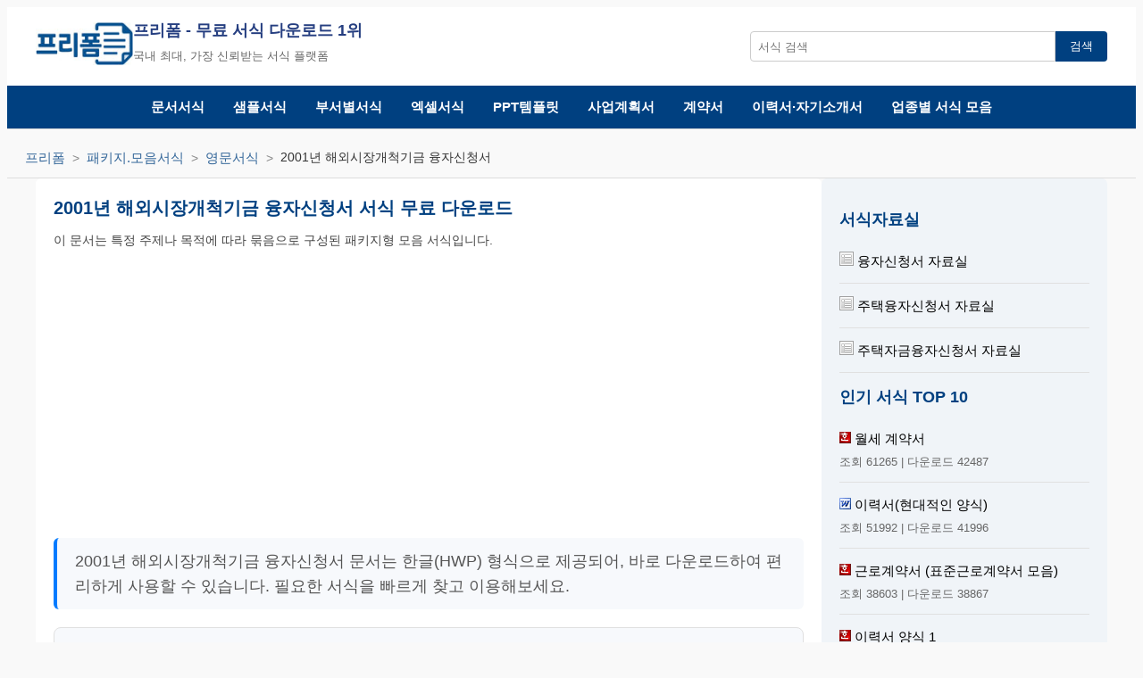

--- FILE ---
content_type: text/html
request_url: http://www.freeforms.co.kr/view/6D-form210-010817.html
body_size: 29181
content:

<!DOCTYPE html>
<html lang="ko">
<head>
  <meta charset="UTF-8">
  <meta name="viewport" content="width=device-width, initial-scale=1.0">
  <meta name="robots" content="index, follow">
  <meta name="description" content="2001년 해외시장개척기금 융자신청서 양식은 패키지.모음서식 및 영문서식 관련 서식이며 한글(HWP) 형식으로 무료 제공합니다.">
  <meta name="keywords" content="2001년 해외시장개척기금 융자신청서, 패키지.모음서식, 영문서식, 서식 다운로드, 문서 서식, 무료 다운로드, 문서번호 6D-FO-64992,  프리폼">
  <meta name="author" content="프리폼">  
  <meta property="og:type" content="website">
  <meta property="og:title" content="2001년 해외시장개척기금 융자신청서 서식 및 양식 무료 다운로드 | 패키지.모음서식">
  <meta property="og:description" content="2001년 해외시장개척기금 융자신청서 양식은 패키지.모음서식 및 영문서식 관련 서식이며 한글(HWP) 형식으로 무료 제공합니다.">
  <meta property="og:image" content="http://www.freeforms.co.kr/images_og/og_form210_01130.jpg">
  <meta property="og:url" content="http://www.freeforms.co.kr/view/6d-form210-010817.html">
  <meta property="og:site_name" content="freeforms">
  <meta property="og:locale" content="ko_KR">
  <link rel="icon" href="/favicon.ico" type="image/x-icon">
  <link rel="icon" type="image/png" sizes="32x32" href="/images/favicon-32x32.png">
  <link rel="icon" type="image/png" sizes="16x16" href="/images/favicon-16x16.png">
  <link rel="apple-touch-icon" sizes="180x180" href="/images/apple-touch-icon.png">
  <meta name="msapplication-TileImage" content="/images/mstile-150x150.png">
  <link rel="canonical" href="http://www.freeforms.co.kr/view/6d-form210-010817.html">
  <link rel="stylesheet" href="/css/style.css?v=08">
  <title>2001년 해외시장개척기금 융자신청서 서식 및 양식 무료 다운로드 | 패키지.모음서식</title>  
<script async src="https://pagead2.googlesyndication.com/pagead/js/adsbygoogle.js?client=ca-pub-7808904061980879"
	 crossorigin="anonymous"></script>
  
	<script src="/js/main.js"></script>
	<script src="/js/form_detail.js"></script>
	<script src="https://ajax.googleapis.com/ajax/libs/jquery/1.10.2/jquery.min.js"></script>
	<script src="/js/jquery.vticker.min.js"></script>  
	
<script type="application/ld+json">
{
  "@context": "https://schema.org",
  "@type": "CreativeWork",
  "name": "2001년 해외시장개척기금 융자신청서",
  "description": "2001년 해외시장개척기금 융자신청서 양식은 패키지.모음서식 및 영문서식 관련 서식이며 한글(HWP) 형식으로 무료 제공합니다.",
  "url": "http://www.freeforms.co.kr/view/6d-form210-010817.html",
  "image": "http://www.freeforms.co.kr/form_images/img_hwp/7/3/네이버 MYBOX_files/3472490736164085048_thumbnail.png",
  "author": {
    "@type": "Organization",
    "name": "프리폼"
  },
  "publisher": {
    "@type": "Organization",
    "name": "프리폼",
    "logo": {
      "@type": "ImageObject",
      "url": "http://www.freeforms.co.kr/images/logo.jpg"
    }
  },
  "datePublished": "2026-01-18"
}
</script>

<script type="application/ld+json">
{
  "@context": "https://schema.org",
  "@type": "BreadcrumbList",
  "itemListElement": [
    {
      "@type": "ListItem",
      "position": 1,
      "name": "프리폼",
      "item": "http://www.freeforms.co.kr/"
    },
    {
      "@type": "ListItem",
      "position": 2,
      "name": "패키지.모음서식",
      "item": "http://www.freeforms.co.kr/form210/form_1.html"
    },
    {
      "@type": "ListItem",
      "position": 3,
      "name": "영문서식",
      "item": "http://www.freeforms.co.kr/form210/01130/form_1.html"
    }
  ]
}
</script>
	</head>
<body>
 <header class="top-header">
  <div class="top-bar">
    <div class="logo-title-wrapper">
      <a href="/" class="logo" aria-label="프리폼 홈">
        <img src="/images/logo.jpg" alt="프리폼 로고">
      </a>
      <div class="site-title-area">
        <p class="site-title"><strong>프리폼</strong> - 무료 서식 다운로드 1위</p>
        <p class="site-slogan">국내 최대, 가장 신뢰받는 서식 플랫폼</p>
      </div>
      <div class="menu-toggle" aria-label="메뉴 열기">
        <span></span><span></span><span></span>
      </div>
    </div>
    <form class="search-form" action="/search.asp">
      <input type="text" name="fkeyword" id="fkeyword" placeholder="서식 검색" aria-label="서식 검색창">
      <button type="submit">검색</button>
    </form>
  </div>

  <nav class="main-nav" role="navigation" aria-label="메인 메뉴">
    <ul class="nav-list">
      <li><a href="/forms/a_z_form.html" title="문서서식 전체보기">문서서식</a></li>
      <li><a href="/form320/form_1.html" title="샘플서식">샘플서식</a></li>
      <li><a href="/form230/form_1.html" title="부서별서식">부서별서식</a></li>
      <li><a href="/excel/form_1.html" title="엑셀서식">엑셀서식</a></li>
      <li><a href="/form336/form_1.html" title="PPT템플릿">PPT템플릿</a></li>
      <li><a href="/form210/0100/form_1.html" title="사업계획서">사업계획서</a></li>
      <li><a href="/contract/form_1.html" title="계약서">계약서</a></li>
      <li><a href="/resume/form_1.html" title="이력서·자기소개서">이력서·자기소개서</a></li>
      <li><a href="/group/form_1.html" title="업종별 서식 모음">업종별 서식 모음</a></li>
    </ul>
  </nav>
</header>
<script type="application/ld+json">
{
  "@context": "https://schema.org",
  "@type": "WebSite",
  "name": "프리폼",
  "url": "http://www.freeforms.co.kr",
  "potentialAction": {
    "@type": "SearchAction",
    "target": "http://www.freeforms.co.kr/search.asp?fkeyword={search_term_string}",
    "query-input": "required name=search_term_string"
  }
}
</script> 
 
<!-- Breadcrumb Navigation -->
<nav class="breadcrumb-nav">
  <ul>
	<li><a href="/">프리폼</a></li>
	<li><a href="/form210/form_1.html">패키지.모음서식</a></li>
	
	  <li><a href="/form210/01130/form_1.html">영문서식</a></li>
	
	<li>2001년 해외시장개척기금 융자신청서</li>
  </ul>
</nav>
<main class="content-area">
  <section class="main-content">

			 
    <!-- Document Title -->
    <h1 class="spaced-top">2001년 해외시장개척기금 융자신청서 서식 무료 다운로드</h1>
		

		<p class="form-context">이 문서는 특정 주제나 목적에 따라 묶음으로 구성된 패키지형 모음 서식입니다.</p>
		
		<div class="ad-wrapper">
		  <div class="ad-block pc-only">
			<!-- forms_top_1 -->
			<ins class="adsbygoogle"
				 style="display:inline-block;width:336px;height:280px"
				 data-ad-client="ca-pub-7808904061980879"
				 data-ad-slot="4508918152"></ins>
			<script>
				 (adsbygoogle = window.adsbygoogle || []).push({});
			</script>
		  </div>
		  <div class="ad-block">
			<!-- forms_top_2 -->
			<ins class="adsbygoogle"
				 style="display:inline-block;width:336px;height:280px"
				 data-ad-client="ca-pub-7808904061980879"
				 data-ad-slot="2223318558"></ins>
			<script>
				 (adsbygoogle = window.adsbygoogle || []).push({});
			</script>
		  </div>
		</div>		
		<script>
		  (adsbygoogle = window.adsbygoogle || []).push({});
		  (adsbygoogle = window.adsbygoogle || []).push({});
		</script>		
			
    <p class="category-intro">2001년 해외시장개척기금 융자신청서 문서는 한글(HWP) 형식으로 제공되어, 바로 다운로드하여 편리하게 사용할 수 있습니다. 필요한 서식을 빠르게 찾고 이용해보세요.</p>	
	
    <!-- Document Summary -->
	<section class="view-summary">
	  <div class="document-summary">
		〔별지 ○〕 중소기업 특별경영안정자금 지원신청서 기업현황 업 체 명 대표자 소재지 본사 주소 : 전화:( ) 팩스:( ) 공장 주소 : 전화:( ) 팩스:( ) 사업자등록번호 설립년월일 년 월 일 주생산품목 산업분류번호 종업원수 명 자 본 금 백만원 자산총액 백만원 차 입 금 백만원 매 출 액 백만원 수 출 액 백만원 지원신청 신청금액 백만원 자금용도 신청사유 대출취급기관 은행 지점 신용보증기관 기금 지점 중소기업 특별경영안정자금을 지원받고자 신청하며, 동 신청서상에 기재된 내용에 대하여는 귀 청 지원사업 및 신용정보 제공에 활용하여도 이의가 없음을 확인합니다. 년 월 일 신청인(대표)  ○; ○; 중소기업청장 귀하 첨부서류 ○. 공장등록증 또는 사업자등록증 사본 ○부. ○. 최근 ○개년간 결산재무제표 ○부 ○. 특별경영안정자금 지원범위에 해당함을 증명하는 서류 사본 ○부 ○. 기타 중소기업청장이 정하는 서류 〔별지 ○〕 경영위기 확인증명서 □ 업체명 □ 대표자 □ 소재지 위 업체는
		  <span id="more-text" style="display:none;"> 우리 지점과 거래에 있어서 □주의거래처 ○;□황색거래처, □또는 이와 동등하게 관리되는 자, □차 부도, 또는 □기타사유(사유기재)로 일시적인 경영위기를 겪고 있는 기업임을 확인합니다. ○ 년 월 일 은 행 신용(기술신용)보증기금 지점 지점장 인 농 ○;수 ○;축협 중앙회</span>
		  <button id="toggle-more" class="more-button">... 더보기</button>
		
	  </div>
	</section>
	
    <!-- Document Image + Info -->
    <section class="form-info">
	
		<div class="form-image">
		  
			<img src="/form_images/img_hwp/7/3/네이버 MYBOX_files/3472490736164085048_thumbnail.png" alt="2001년 해외시장개척기금 융자신청서" title="2001년 해외시장개척기금 융자신청서">
		  
		</div>


		  <ul class="doc-list">
			<li><strong>서식명:</strong> 2001년 해외시장개척기금 융자신청서</li>
			<li><strong>카테고리:</strong> 
			  <a href="/form210/form_1.html">패키지.모음서식</a>
			  
				> <a href="/form210/01130/form_1.html">영문서식</a>
			  
			</li>
			<li><strong>서식포맷:</strong>
			  <img src="/images/icons_hwp.png" alt="HWP"> 
			</li>
			<li><strong>조회수:</strong> 224</li>
			<li><strong>다운로드:</strong> 314</li>
			<li><strong>문서번호:</strong> 6D-FO-64992</li>
		  </ul>

		  <!-- Tags -->
		  
			  <div class="doc-tags">
				
					<a href="/form_tag.asp?fkeyword=해외" class="subcategory-link">#해외</a>
				  
					<a href="/form_tag.asp?fkeyword=시장" class="subcategory-link">#시장</a>
				  
					<a href="/form_tag.asp?fkeyword=개척" class="subcategory-link">#개척</a>
				  
					<a href="/form_tag.asp?fkeyword=기금" class="subcategory-link">#기금</a>
				  
					<a href="/form_tag.asp?fkeyword=융자" class="subcategory-link">#융자</a>
				  
					<a href="/form_tag.asp?fkeyword=신청" class="subcategory-link">#신청</a>
				  
					<a href="/form_tag.asp?fkeyword=신청서" class="subcategory-link">#신청서</a>
				  
			  </div>
		  

    </section>

	<!-- Preview Section -->
	<section class="preview-section">
	  <h2>미리보기</h2>
	  <p><strong>다운로드할 수 있는 서식은  <img src='/images/icons_hwp.png'>  아래한글(HWP) 파일</strong></p>
	  
		<div class="preview-frame">
		  <div class="preview-content">
			<span id="fdetail"></span>
			<script>fdetail('6d-form210-010817');</script>
		  </div>
		</div>
	  
	</section>
	
	<div class="ad-box ad-rectangle ad-above-download">
		<!-- freeforms_download -->
		<ins class="adsbygoogle"
			 style="display:inline-block;width:336px;height:280px"
			 data-ad-client="ca-pub-7808904061980879"
			 data-ad-slot="3601879212"></ins>
		<script>
			 (adsbygoogle = window.adsbygoogle || []).push({});
		</script>
	</div>	

    <!-- Download Buttons -->
    <section class="download-buttons">
      
      <a href="/file_download.asp?index=1B41108177C-4&file=hwp" class="download-button">HWP 다운로드</a>
      
    </section>


    <!-- Related Forms -->
		
    <section class="related-forms">
      <h2>연관 서식</h2>
	   	<ul class="doc-list">
	
		<li class="doc-item">
		  <div class="doc-header">
			<div class="doc-icons">
			  <img src="/images/icons_hwp.png" alt="2001년 해외시장개척기금 융자신청서 한글 문서">
			</div>
			<h3 class="doc-title">
			<a  href="/view/6d-form210-010817.html" title="2001년 해외시장개척기금 융자신청서">2001년 해외시장개척기금 융자신청서</a>
            </h3>
		  </div>

		  <p class="doc-categories">
			<a href="/form210/form_1.html" class="category-link">패키지.모음서식</a> &gt; <a href="/form210/01130/form_1.html" class="category-link">영문서식</a>
		  </p>

		  <p class="doc-snippet">
			〔별지 ○〕 중소기업 특별경영안정자금 지원신청서 기업현황 업 체 명 대표자 소재지 본사 주소 : 전화:(...
		  </p>
          
		  <p class="doc-stats">조회수: 224 | 다운로드: 314</p>
		</li>
		
		<li class="doc-item">
		  <div class="doc-header">
			<div class="doc-icons">
			  <img src="/images/icons_hwp.png" alt="해외 시장 개척 기금 융자 신청서 한글 문서"><img src="/images/icons_doc.png" alt="해외 시장 개척 기금 융자 신청서 워드 문서"><img src="/images/icons_xls.png" alt="해외 시장 개척 기금 융자 신청서 엑셀 문서">
			</div>
			<h3 class="doc-title">
			<a  href="/view/da7f9d50-73ca-18243.html" title="해외 시장 개척 기금 융자 신청서">해외 시장 개척 기금 융자 신청서</a>
            </h3>
		  </div>

		  <p class="doc-categories">
			<a href="/form200/form_1.html" class="category-link">회사서식</a> &gt; <a href="/form200/1110/form_1.html" class="category-link">은행/금융</a>
		  </p>

		  <p class="doc-snippet">
			해외시장개척기금융자신청서 〔별지 ○〕 중소기업 특별경영안정자금 지원신청서 기업현황 업 체 명 대표자 소재지...
		  </p>
          
		  <p class="doc-stats">조회수: 31 | 다운로드: 334</p>
		</li>
		
		<li class="doc-item">
		  <div class="doc-header">
			<div class="doc-icons">
			  <img src="/images/icons_hwp.png" alt="사업계획서 (해외시장개척융자신청용작성요령) 한글 문서">
			</div>
			<h3 class="doc-title">
			<a  href="/view/5e9f7c67-4243-10862.html" title="사업계획서 (해외시장개척융자신청용작성요령)">사업계획서 (해외시장개척융자신청용작성요령)</a>
            </h3>
		  </div>

		  <p class="doc-categories">
			<a href="/form210/form_1.html" class="category-link">패키지.모음서식</a> &gt; <a href="/form210/0100/form_1.html" class="category-link">사업계획서</a> &gt; <a href="/form210/0100/1050/form_1.html" class="category-link">사업계획서양식</a>
		  </p>

		  <p class="doc-snippet">
			사업계획서 (해외시장개척융자신청용작성요령) 사업계획서(해외시장개척 융자신청용) ○.사업명 ○.사업목표...
		  </p>
          
		  <p class="doc-stats">조회수: 120 | 다운로드: 260</p>
		</li>
		
	</ul>
	  
    </section>

			
	<!-- Related faq -->	
	

		
    <!-- Related Keywords -->
	
    <section class="related-keywords">
      

<section class="related-keywords default">
  <h2>연관 검색어</h2>
  <div class="related-keywords-list">
    
      <a href="/search/38-5117350/form_1.html" class="related-keyword" title="해외 시장 개척 기금 융자 신청서">해외 시장 개척 기금 융자 신청서</a>
    
      <a href="/search/966-B87343/form_1.html" class="related-keyword" title="산업기반기금 융자 신청서">산업기반기금 융자 신청서</a>
    
  </div>
</section>


    </section>


  </section>

  <aside class="sidebar">
  		   
				  <h2>서식자료실</h2>
				  <div class="form-data-item">
				   <a href="/free-forms/loan_application_form.html" class=r><img src="/images/view_detail.png"> 융자신청서 자료실</a>
				   </div><div class="form-data-item">
				   <a href="/free-forms/home_loan_application.html" class=r><img src="/images/view_detail.png"> 주택융자신청서 자료실</a>
				   </div><div class="form-data-item">
				   <a href="/free-forms/housing_loan_application_form.html" class=r><img src="/images/view_detail.png"> 주택자금융자신청서 자료실</a>
				   </div>
				   <p>			
            <h2>인기 서식 TOP 10</h2>
      
        <div class="download-item">
          <img src="/images/icons_hwp.png" alt="월세 계약서 한글 문서">
          <a href="/view/ee-form210-006579.html" title="월세 계약서">월세 계약서</a>
          <span class="meta">조회 61265 | 다운로드 42487</span>
        </div>
      
        <div class="download-item">
          <img src="/images/icons_doc.png" alt="이력서(현대적인 양식) 워드 문서">
          <a href="/view/84-1fd13853-ad73-4562-a.html" title="이력서(현대적인 양식)">이력서(현대적인 양식)</a>
          <span class="meta">조회 51992 | 다운로드 41996</span>
        </div>
      
        <div class="download-item">
          <img src="/images/icons_hwp.png" alt="근로계약서 (표준근로계약서 모음) 한글 문서">
          <a href="/view/46-form200-006769.html" title="근로계약서 (표준근로계약서 모음)">근로계약서 (표준근로계약서 모음)</a>
          <span class="meta">조회 38603 | 다운로드 38867</span>
        </div>
      
        <div class="download-item">
          <img src="/images/icons_hwp.png" alt="이력서 양식 1 한글 문서">
          <a href="/view/69-form210-006039.html" title="이력서 양식 1">이력서 양식 1</a>
          <span class="meta">조회 52797 | 다운로드 31869</span>
        </div>
      
        <div class="download-item">
          <img src="/images/icons_hwp.png" alt="전세 월세 부동산 임대차 계약서 한글 문서">
          <a href="/view/ed-form210-010101.html" title="전세 월세 부동산 임대차 계약서">전세 월세 부동산 임대차 계약서</a>
          <span class="meta">조회 42818 | 다운로드 30054</span>
        </div>
      
        <div class="download-item">
          <img src="/images/icons_hwp.png" alt="제10호, 혼인신고서 한글 문서"><img src="/images/icons_doc.png" alt="제10호, 혼인신고서 워드 문서">
          <a href="/view/46-form100-002315.html" title="제10호, 혼인신고서">제10호, 혼인신고서</a>
          <span class="meta">조회 14705 | 다운로드 26055</span>
        </div>
      
        <div class="download-item">
          <img src="/images/icons_hwp.png" alt="프리랜서 용역계약서 한글 문서"><img src="/images/icons_doc.png" alt="프리랜서 용역계약서 워드 문서">
          <a href="/view/d5-form210-006503.html" title="프리랜서 용역계약서">프리랜서 용역계약서</a>
          <span class="meta">조회 30928 | 다운로드 22975</span>
        </div>
      
        <div class="download-item">
          <img src="/images/icons_hwp.png" alt="자동차 매매 계약서 한글 문서">
          <a href="/view/98-form210-006556.html" title="자동차 매매 계약서">자동차 매매 계약서</a>
          <span class="meta">조회 20016 | 다운로드 19691</span>
        </div>
      
        <div class="download-item">
          <img src="/images/icons_hwp.png" alt="이혼 신고서 한글 문서">
          <a href="/view/e5-form210-010936.html" title="이혼 신고서">이혼 신고서</a>
          <span class="meta">조회 18425 | 다운로드 18165</span>
        </div>
      
        <div class="download-item">
          <img src="/images/icons_hwp.png" alt="협의이혼의사 확인신청서 한글 문서">
          <a href="/view/88-form210-010839.html" title="협의이혼의사 확인신청서">협의이혼의사 확인신청서</a>
          <span class="meta">조회 23208 | 다운로드 17669</span>
        </div>
            <h2>인기 서식 TOP 10</h2>
      
        <div class="download-item">
          <img src="/images/icons_hwp.png" alt="월세 계약서 한글 문서">
          <a href="/view/ee-form210-006579.html" title="월세 계약서">월세 계약서</a>
          <span class="meta">조회 61265 | 다운로드 42487</span>
        </div>
      
        <div class="download-item">
          <img src="/images/icons_doc.png" alt="이력서(현대적인 양식) 워드 문서">
          <a href="/view/84-1fd13853-ad73-4562-a.html" title="이력서(현대적인 양식)">이력서(현대적인 양식)</a>
          <span class="meta">조회 51992 | 다운로드 41996</span>
        </div>
      
        <div class="download-item">
          <img src="/images/icons_hwp.png" alt="근로계약서 (표준근로계약서 모음) 한글 문서">
          <a href="/view/46-form200-006769.html" title="근로계약서 (표준근로계약서 모음)">근로계약서 (표준근로계약서 모음)</a>
          <span class="meta">조회 38603 | 다운로드 38867</span>
        </div>
      
        <div class="download-item">
          <img src="/images/icons_hwp.png" alt="이력서 양식 1 한글 문서">
          <a href="/view/69-form210-006039.html" title="이력서 양식 1">이력서 양식 1</a>
          <span class="meta">조회 52797 | 다운로드 31869</span>
        </div>
      
        <div class="download-item">
          <img src="/images/icons_hwp.png" alt="전세 월세 부동산 임대차 계약서 한글 문서">
          <a href="/view/ed-form210-010101.html" title="전세 월세 부동산 임대차 계약서">전세 월세 부동산 임대차 계약서</a>
          <span class="meta">조회 42818 | 다운로드 30054</span>
        </div>
      
        <div class="download-item">
          <img src="/images/icons_hwp.png" alt="제10호, 혼인신고서 한글 문서"><img src="/images/icons_doc.png" alt="제10호, 혼인신고서 워드 문서">
          <a href="/view/46-form100-002315.html" title="제10호, 혼인신고서">제10호, 혼인신고서</a>
          <span class="meta">조회 14705 | 다운로드 26055</span>
        </div>
      
        <div class="download-item">
          <img src="/images/icons_hwp.png" alt="프리랜서 용역계약서 한글 문서"><img src="/images/icons_doc.png" alt="프리랜서 용역계약서 워드 문서">
          <a href="/view/d5-form210-006503.html" title="프리랜서 용역계약서">프리랜서 용역계약서</a>
          <span class="meta">조회 30928 | 다운로드 22975</span>
        </div>
      
        <div class="download-item">
          <img src="/images/icons_hwp.png" alt="자동차 매매 계약서 한글 문서">
          <a href="/view/98-form210-006556.html" title="자동차 매매 계약서">자동차 매매 계약서</a>
          <span class="meta">조회 20016 | 다운로드 19691</span>
        </div>
      
        <div class="download-item">
          <img src="/images/icons_hwp.png" alt="이혼 신고서 한글 문서">
          <a href="/view/e5-form210-010936.html" title="이혼 신고서">이혼 신고서</a>
          <span class="meta">조회 18425 | 다운로드 18165</span>
        </div>
      
        <div class="download-item">
          <img src="/images/icons_hwp.png" alt="협의이혼의사 확인신청서 한글 문서">
          <a href="/view/88-form210-010839.html" title="협의이혼의사 확인신청서">협의이혼의사 확인신청서</a>
          <span class="meta">조회 23208 | 다운로드 17669</span>
        </div>
      <section class="recent-downloads">
  <h2>최근 다운로드 서식</h2>
  <div class="recent-downloads-list">
  
    <div class="recent-download-item">
      <img src="/images/icons_xls.png" alt="엑셀 파일" class="file-icon">
      <a href="/view/c4587797-eb41-19675.html" title="수입 원가 분석표 다운로드">수입 원가 분석표</a>
    </div>
  
    <div class="recent-download-item">
      <img src="/images/icon_x.png" alt="기타 파일" class="file-icon">
      <a href="/view/51-938006f9-9910-43f7-9.html" title="중소 기업 지출 내역서 다운로드">중소 기업 지출 내역서</a>
    </div>
  
    <div class="recent-download-item">
      <img src="/images/icons_xls.png" alt="엑셀 파일" class="file-icon">
      <a href="/view/d2-e4c35511-a866-420b-b.html" title="수입 원가 분석표 다운로드">수입 원가 분석표</a>
    </div>
  
    <div class="recent-download-item">
      <img src="/images/icons_hwp.png" alt="아래한글 파일" class="file-icon">
      <a href="/view/da396ee2-501e-5833.html" title="납품 확인서 다운로드">납품 확인서</a>
    </div>
  
    <div class="recent-download-item">
      <img src="/images/icons_hwp.png" alt="아래한글 파일" class="file-icon">
      <a href="/view/10-form100-002235.html" title="금융정보등 제공 동의서 다운로드">금융정보등 제공 동의서</a>
    </div>
  
    <div class="recent-download-item">
      <img src="/images/icons_hwp.png" alt="아래한글 파일" class="file-icon">
      <a href="/view/f8888620-3451-23073.html" title="공고문 다운로드">공고문</a>
    </div>
  
    <div class="recent-download-item">
      <img src="/images/icons_hwp.png" alt="아래한글 파일" class="file-icon">
      <a href="/view/d1-form100-008564.html" title="답변서 다운로드">답변서</a>
    </div>
  
    <div class="recent-download-item">
      <img src="/images/icons_xls.png" alt="엑셀 파일" class="file-icon">
      <a href="/view/76-4acfba39-4e08-4e35-8.html" title="자동차 점검 정비 내역서 다운로드">자동차 점검 정비 내역서</a>
    </div>
  
    <div class="recent-download-item">
      <img src="/images/icons_hwp.png" alt="아래한글 파일" class="file-icon">
      <a href="/view/238a4fde-092f-23687.html" title="정관 (비영리사단법인) 다운로드">정관 (비영리사단법인)</a>
    </div>
  
    <div class="recent-download-item">
      <img src="/images/icons_hwp.png" alt="아래한글 파일" class="file-icon">
      <a href="/view/9f9fbd41-0137-20128.html" title="현금 투자 계약서 다운로드">현금 투자 계약서</a>
    </div>
  
  </div>
</section>

	  
		<div class="ad-box ad-sidebar-vertical">
			<!-- forms_side -->
			<ins class="adsbygoogle"
				 style="display:block"
				 data-ad-client="ca-pub-7808904061980879"
				 data-ad-slot="2917167716"
				 data-ad-format="auto"
				 data-full-width-responsive="true"></ins>
			<script>
				 (adsbygoogle = window.adsbygoogle || []).push({});
			</script>
		</div>

		</aside>
</main>

<footer class="site-footer">
  <div class="footer-container">
    <ul class="footer-links">
      <li><a href="/info/about.asp" title="회사소개">회사소개</a></li>
      <li><a href="/info/contact.asp" title="문의하기">문의</a></li>
      <li><a href="/info/terms.asp" title="이용약관">이용약관</a></li>
      <li><a href="/info/privacy.asp" title="개인정보처리방침">개인정보처리방침</a></li>
      <li><a href="/info/disclaimer.asp" title="전체 키워드">책임의 한계 고지</a></li>
      <li><a href="/info/download_notice.asp" title="다운로드 이용 안내">다운로드 이용 안내</a></li>
    </ul>

	<p class="footer-description">
	  프리폼은 <strong>2015년부터 다양한 문서 서식</strong>을 무료로 제공합니다. 민원, 회사, 계약, 교육, 법률 등 모든 분야의 문서를 <strong>한글(HWP)</strong>과 <strong>워드(DOC)</strong> 형식으로 편리하게 다운로드하세요.
	</p>


    <p class="copyright">
      © 2015 – 2026 프리폼 FreeForms. All rights reserved.
    </p>
  </div>
</footer>
<script src="/js/menu-toggle.js" defer></script>

<!-- 긴글 펼치기 스크립트 -->
<script>
$(document).ready(function() {
  $("#toggle-more").click(function() {
    $("#more-text").slideToggle();
    $(this).hide();
  });
});
</script>

<script>
document.addEventListener("DOMContentLoaded", function() {
  var toggleBtn = document.getElementById("toggle-more");
  var moreText = document.getElementById("more-text");

  if (toggleBtn) {
    toggleBtn.addEventListener("click", function() {
      if (moreText.style.display === "none") {
        moreText.style.display = "inline";
        toggleBtn.style.display = "none"; // 버튼 숨김
      }
    });
  }
});
</script>

</body>
</html>


--- FILE ---
content_type: text/html; Charset=utf-8
request_url: http://www.freeforms.co.kr/ajx_detail.asp?index=6d-form210-010817
body_size: 30869
content:
<!DOCTYPE HTML PUBLIC "-//W3C//DTD HTML 4.0 Transitional//EN">
<HTML>

<HEAD>
<META NAME="Generator" CONTENT="Haansoft HWP 7.0.1.215">
<META HTTP-EQUIV="Content-Type" CONTENT="text/html; charset=euc-kr">
<TITLE></TITLE>
<STYLE>
<!--
P.HStyle0, LI.HStyle0, DIV.HStyle0
	{style-name:"바탕글"; margin-left:0.0pt; margin-right:0.0pt; margin-top:0.0pt; margin-bottom:0.0pt; text-align:justify; text-indent:0.0pt; line-height:160%; font-size:10.0pt; font-family:한양신명조; letter-spacing:0.0pt; font-weight:"normal"; font-style:"normal"; color:#000000;}
P.HStyle1, LI.HStyle1, DIV.HStyle1
	{style-name:"본문"; margin-left:17.5pt; margin-right:17.5pt; margin-top:4.2pt; margin-bottom:4.2pt; text-align:justify; text-indent:0.0pt; line-height:165%; font-size:10.0pt; font-family:한양신명조; letter-spacing:0.5pt; font-weight:"normal"; font-style:"normal"; color:#000000;}
P.HStyle2, LI.HStyle2, DIV.HStyle2
	{style-name:"개요 1"; margin-left:7.4pt; margin-right:0.0pt; margin-top:0.0pt; margin-bottom:0.0pt; text-align:justify; text-indent:-7.4pt; line-height:160%; font-size:10.0pt; font-family:한양신명조; letter-spacing:0.0pt; font-weight:"normal"; font-style:"normal"; color:#000000;}
P.HStyle3, LI.HStyle3, DIV.HStyle3
	{style-name:"개요 2"; margin-left:17.4pt; margin-right:0.0pt; margin-top:0.0pt; margin-bottom:0.0pt; text-align:justify; text-indent:-7.4pt; line-height:160%; font-size:10.0pt; font-family:한양신명조; letter-spacing:0.0pt; font-weight:"normal"; font-style:"normal"; color:#000000;}
P.HStyle4, LI.HStyle4, DIV.HStyle4
	{style-name:"개요 3"; margin-left:27.4pt; margin-right:0.0pt; margin-top:0.0pt; margin-bottom:0.0pt; text-align:justify; text-indent:-7.4pt; line-height:160%; font-size:10.0pt; font-family:한양신명조; letter-spacing:0.0pt; font-weight:"normal"; font-style:"normal"; color:#000000;}
P.HStyle5, LI.HStyle5, DIV.HStyle5
	{style-name:"개요 4"; margin-left:37.4pt; margin-right:0.0pt; margin-top:0.0pt; margin-bottom:0.0pt; text-align:justify; text-indent:-7.4pt; line-height:160%; font-size:10.0pt; font-family:한양신명조; letter-spacing:0.0pt; font-weight:"normal"; font-style:"normal"; color:#000000;}
P.HStyle6, LI.HStyle6, DIV.HStyle6
	{style-name:"개요 5"; margin-left:47.4pt; margin-right:0.0pt; margin-top:0.0pt; margin-bottom:0.0pt; text-align:justify; text-indent:-7.4pt; line-height:160%; font-size:10.0pt; font-family:한양신명조; letter-spacing:0.0pt; font-weight:"normal"; font-style:"normal"; color:#000000;}
P.HStyle7, LI.HStyle7, DIV.HStyle7
	{style-name:"개요 6"; margin-left:57.4pt; margin-right:0.0pt; margin-top:0.0pt; margin-bottom:0.0pt; text-align:justify; text-indent:-7.4pt; line-height:160%; font-size:10.0pt; font-family:한양신명조; letter-spacing:0.0pt; font-weight:"normal"; font-style:"normal"; color:#000000;}
P.HStyle8, LI.HStyle8, DIV.HStyle8
	{style-name:"개요 7"; margin-left:67.4pt; margin-right:0.0pt; margin-top:0.0pt; margin-bottom:0.0pt; text-align:justify; text-indent:-7.4pt; line-height:160%; font-size:10.0pt; font-family:한양신명조; letter-spacing:0.0pt; font-weight:"normal"; font-style:"normal"; color:#000000;}
P.HStyle9, LI.HStyle9, DIV.HStyle9
	{style-name:"쪽 번호"; margin-left:0.0pt; margin-right:0.0pt; margin-top:0.0pt; margin-bottom:0.0pt; text-align:justify; text-indent:0.0pt; line-height:160%; font-size:10.0pt; font-family:한양견고딕; letter-spacing:0.0pt; font-weight:"normal"; font-style:"normal"; color:#000000;}
P.HStyle10, LI.HStyle10, DIV.HStyle10
	{style-name:"머리말"; margin-left:0.0pt; margin-right:10.0pt; margin-top:0.0pt; margin-bottom:0.0pt; text-align:right; text-indent:0.0pt; line-height:150%; font-size:9.0pt; font-family:한양중고딕; letter-spacing:0.0pt; font-weight:"normal"; font-style:"normal"; color:#000000;}
P.HStyle11, LI.HStyle11, DIV.HStyle11
	{style-name:"각주"; margin-left:13.2pt; margin-right:0.0pt; margin-top:0.0pt; margin-bottom:0.0pt; text-align:justify; text-indent:-13.2pt; line-height:130%; font-size:9.5pt; font-family:한양신명조; letter-spacing:0.0pt; font-weight:"normal"; font-style:"normal"; color:#000000;}
P.HStyle12, LI.HStyle12, DIV.HStyle12
	{style-name:"그림캡션"; margin-left:0.0pt; margin-right:0.0pt; margin-top:0.0pt; margin-bottom:0.0pt; text-align:justify; text-indent:0.0pt; line-height:160%; font-size:9.0pt; font-family:한양중고딕; letter-spacing:0.0pt; font-weight:"normal"; font-style:"normal"; color:#000000;}
P.HStyle13, LI.HStyle13, DIV.HStyle13
	{style-name:"표캡션"; margin-left:0.0pt; margin-right:0.0pt; margin-top:0.0pt; margin-bottom:0.0pt; text-align:justify; text-indent:0.0pt; line-height:160%; font-size:9.0pt; font-family:한양중고딕; letter-spacing:0.0pt; font-weight:"normal"; font-style:"normal"; color:#000000;}
P.HStyle14, LI.HStyle14, DIV.HStyle14
	{style-name:"수식캡션"; margin-left:0.0pt; margin-right:0.0pt; margin-top:0.0pt; margin-bottom:0.0pt; text-align:justify; text-indent:0.0pt; line-height:160%; font-size:9.0pt; font-family:한양중고딕; letter-spacing:0.0pt; font-weight:"normal"; font-style:"normal"; color:#000000;}
P.HStyle15, LI.HStyle15, DIV.HStyle15
	{style-name:"찾아보기"; margin-left:0.0pt; margin-right:0.0pt; margin-top:0.0pt; margin-bottom:0.0pt; text-align:justify; text-indent:0.0pt; line-height:160%; font-size:9.0pt; font-family:한양신명조; letter-spacing:0.0pt; font-weight:"normal"; font-style:"normal"; color:#000000;}
-->
</STYLE>
<style type="text/css">p {-ms-user-select: none; -moz-user-select: -moz-none; -webkit-user-select: none; -khtml-user-select: none; user-select:none;}</style></HEAD>

<BODY>

<P CLASS=HStyle0 STYLE='margin-left:39.5pt;text-indent:-39.5pt;'><SPAN STYLE='font-size:14.0pt;line-height:160%;'>〔별지 1〕</SPAN></P>

<P CLASS=HStyle0 STYLE='margin-left:39.5pt;text-indent:-39.5pt;'><BR></P>

<P CLASS=HStyle0 STYLE='margin-left:39.5pt;text-align:center;text-indent:-39.5pt;'><SPAN STYLE='font-size:17.0pt;font-weight:"bold";line-height:160%;'>중소기업 특별경영안정자금 지원신청서</SPAN></P>

<P CLASS=HStyle0 STYLE='margin-left:39.5pt;text-indent:-39.5pt;'><SPAN STYLE='font-size:17.0pt;font-weight:"bold";line-height:160%;'><BR></SPAN></P>

<P CLASS=HStyle0 STYLE='margin-left:39.5pt;text-indent:-39.5pt;'>
<TABLE border="1" cellspacing="0" cellpadding="0" style='border-collapse:collapse;border:none;'>
<TR>
	<TD rowspan="8" width="33" height="300" valign="middle" style='border-left:solid #000000 0.4pt;border-right:solid #000000 0.4pt;border-top:solid #000000 0.4pt;border-bottom:solid #000000 0.4pt;padding:1.4pt 5.1pt 1.4pt 5.1pt'>
	<P CLASS=HStyle0 STYLE='text-align:center;'><SPAN STYLE='font-size:13.0pt;line-height:160%;'>기업현황</SPAN></P>
	</TD>
	<TD colspan="2" width="127" height="40" valign="middle" style='border-left:solid #000000 0.4pt;border-right:solid #000000 0.4pt;border-top:solid #000000 0.4pt;border-bottom:solid #000000 0.4pt;padding:1.4pt 5.1pt 1.4pt 5.1pt'>
	<P CLASS=HStyle0 STYLE='text-align:center;'><SPAN STYLE='font-size:13.0pt;line-height:160%;'>업 체 명</SPAN></P>
	</TD>
	<TD colspan="2" width="237" height="40" valign="middle" style='border-left:solid #000000 0.4pt;border-right:solid #000000 0.4pt;border-top:solid #000000 0.4pt;border-bottom:solid #000000 0.4pt;padding:1.4pt 5.1pt 1.4pt 5.1pt'>
	<P CLASS=HStyle0><SPAN STYLE='font-size:13.0pt;line-height:160%;'>&nbsp;</SPAN></P>
	</TD>
	<TD colspan="3" width="71" height="40" valign="middle" style='border-left:solid #000000 0.4pt;border-right:solid #000000 0.4pt;border-top:solid #000000 0.4pt;border-bottom:solid #000000 0.4pt;padding:1.4pt 5.1pt 1.4pt 5.1pt'>
	<P CLASS=HStyle0 STYLE='text-align:center;'><SPAN STYLE='font-size:13.0pt;line-height:160%;'>대표자</SPAN></P>
	</TD>
	<TD colspan="4" width="149" height="40" valign="middle" style='border-left:solid #000000 0.4pt;border-right:solid #000000 0.4pt;border-top:solid #000000 0.4pt;border-bottom:solid #000000 0.4pt;padding:1.4pt 5.1pt 1.4pt 5.1pt'>
	<P CLASS=HStyle0><SPAN STYLE='font-size:13.0pt;line-height:160%;'>&nbsp;</SPAN></P>
	</TD>
</TR>
<TR>
	<TD rowspan="2" width="77" height="98" valign="middle" style='border-left:solid #000000 0.4pt;border-right:solid #000000 0.4pt;border-top:solid #000000 0.4pt;border-bottom:solid #000000 0.4pt;padding:1.4pt 5.1pt 1.4pt 5.1pt'>
	<P CLASS=HStyle0 STYLE='text-align:center;'><SPAN STYLE='font-size:13.0pt;line-height:160%;'>소재지</SPAN></P>
	</TD>
	<TD width="50" height="49" valign="middle" style='border-left:solid #000000 0.4pt;border-right:solid #000000 0.4pt;border-top:solid #000000 0.4pt;border-bottom:solid #000000 0.4pt;padding:1.4pt 5.1pt 1.4pt 5.1pt'>
	<P CLASS=HStyle0 STYLE='text-align:center;'><SPAN STYLE='font-size:13.0pt;line-height:160%;'>본사</SPAN></P>
	</TD>
	<TD colspan="3" width="266" height="49" valign="middle" style='border-left:solid #000000 0.4pt;border-right:none;border-top:solid #000000 0.4pt;border-bottom:solid #000000 0.4pt;padding:1.4pt 5.1pt 1.4pt 5.1pt'>
	<P CLASS=HStyle0 STYLE='text-align:left;'><SPAN STYLE='font-size:13.0pt;line-height:160%;'>주소 :&nbsp;&nbsp;&nbsp;&nbsp;&nbsp;&nbsp;&nbsp;&nbsp;&nbsp;&nbsp;&nbsp;&nbsp;&nbsp;&nbsp;&nbsp;&nbsp;&nbsp;&nbsp;&nbsp;&nbsp;&nbsp;&nbsp;&nbsp;&nbsp; </SPAN></P>
	</TD>
	<TD colspan="6" width="190" height="49" valign="middle" style='border-left:none;border-right:solid #000000 0.4pt;border-top:solid #000000 0.4pt;border-bottom:solid #000000 0.4pt;padding:1.4pt 5.1pt 1.4pt 5.1pt'>
	<P CLASS=HStyle0><SPAN STYLE='font-size:13.0pt;line-height:160%;'>전화:(&nbsp;&nbsp;&nbsp; )</SPAN></P>
	<P CLASS=HStyle0><SPAN STYLE='font-size:13.0pt;line-height:160%;'>팩스:(&nbsp;&nbsp;&nbsp; )</SPAN></P>
	</TD>
</TR>
<TR>
	<TD width="50" height="49" valign="middle" style='border-left:solid #000000 0.4pt;border-right:solid #000000 0.4pt;border-top:solid #000000 0.4pt;border-bottom:solid #000000 0.4pt;padding:1.4pt 5.1pt 1.4pt 5.1pt'>
	<P CLASS=HStyle0 STYLE='text-align:center;'><SPAN STYLE='font-size:13.0pt;line-height:160%;'>공장</SPAN></P>
	</TD>
	<TD colspan="3" width="266" height="49" valign="middle" style='border-left:solid #000000 0.4pt;border-right:none;border-top:solid #000000 0.4pt;border-bottom:solid #000000 0.4pt;padding:1.4pt 5.1pt 1.4pt 5.1pt'>
	<P CLASS=HStyle0 STYLE='text-align:left;'><SPAN STYLE='font-size:13.0pt;line-height:160%;'>주소 :&nbsp;&nbsp;&nbsp;&nbsp;&nbsp;&nbsp;&nbsp;&nbsp;&nbsp;&nbsp;&nbsp;&nbsp;&nbsp;&nbsp;&nbsp;&nbsp;&nbsp; </SPAN></P>
	</TD>
	<TD colspan="6" width="190" height="49" valign="middle" style='border-left:none;border-right:solid #000000 0.4pt;border-top:solid #000000 0.4pt;border-bottom:solid #000000 0.4pt;padding:1.4pt 5.1pt 1.4pt 5.1pt'>
	<P CLASS=HStyle0><SPAN STYLE='font-size:13.0pt;line-height:160%;'>전화:(&nbsp;&nbsp;&nbsp; )</SPAN></P>
	<P CLASS=HStyle0><SPAN STYLE='font-size:13.0pt;line-height:160%;'>팩스:(&nbsp;&nbsp;&nbsp; )</SPAN></P>
	</TD>
</TR>
<TR>
	<TD colspan="2" width="127" height="32" valign="middle" style='border-left:solid #000000 0.4pt;border-right:solid #000000 0.4pt;border-top:solid #000000 0.4pt;border-bottom:solid #000000 0.4pt;padding:1.4pt 5.1pt 1.4pt 5.1pt'>
	<P CLASS=HStyle0 STYLE='text-align:center;'><SPAN STYLE='font-size:13.0pt;line-height:160%;'>사업자등록번호</SPAN></P>
	</TD>
	<TD width="150" height="32" valign="middle" style='border-left:solid #000000 0.4pt;border-right:solid #000000 0.4pt;border-top:solid #000000 0.4pt;border-bottom:solid #000000 0.4pt;padding:1.4pt 5.1pt 1.4pt 5.1pt'>
	<P CLASS=HStyle0><SPAN STYLE='font-size:13.0pt;line-height:160%;'>&nbsp;</SPAN></P>
	</TD>
	<TD colspan="2" width="116" height="32" valign="middle" style='border-left:solid #000000 0.4pt;border-right:solid #000000 0.4pt;border-top:solid #000000 0.4pt;border-bottom:solid #000000 0.4pt;padding:1.4pt 5.1pt 1.4pt 5.1pt'>
	<P CLASS=HStyle0 STYLE='text-align:center;'><SPAN STYLE='font-size:13.0pt;line-height:160%;'>설립년월일</SPAN></P>
	</TD>
	<TD colspan="6" width="190" height="32" valign="middle" style='border-left:solid #000000 0.4pt;border-right:solid #000000 0.4pt;border-top:solid #000000 0.4pt;border-bottom:solid #000000 0.4pt;padding:1.4pt 5.1pt 1.4pt 5.1pt'>
	<P CLASS=HStyle0><SPAN STYLE='font-size:13.0pt;line-height:160%;'>&nbsp;&nbsp;&nbsp;&nbsp;&nbsp;&nbsp;&nbsp;년&nbsp;&nbsp; 월&nbsp;&nbsp; 일</SPAN></P>
	</TD>
</TR>
<TR>
	<TD colspan="2" width="127" height="32" valign="middle" style='border-left:solid #000000 0.4pt;border-right:solid #000000 0.4pt;border-top:solid #000000 0.4pt;border-bottom:solid #000000 0.4pt;padding:1.4pt 5.1pt 1.4pt 5.1pt'>
	<P CLASS=HStyle0 STYLE='text-align:center;'><SPAN STYLE='font-size:13.0pt;line-height:160%;'>주생산품목</SPAN></P>
	</TD>
	<TD width="150" height="32" valign="middle" style='border-left:solid #000000 0.4pt;border-right:solid #000000 0.4pt;border-top:solid #000000 0.4pt;border-bottom:solid #000000 0.4pt;padding:1.4pt 5.1pt 1.4pt 5.1pt'>
	<P CLASS=HStyle0><SPAN STYLE='font-size:13.0pt;line-height:160%;'>&nbsp;</SPAN></P>
	</TD>
	<TD colspan="2" width="116" height="32" valign="middle" style='border-left:solid #000000 0.4pt;border-right:solid #000000 0.4pt;border-top:solid #000000 0.4pt;border-bottom:solid #000000 0.4pt;padding:1.4pt 5.1pt 1.4pt 5.1pt'>
	<P CLASS=HStyle0 STYLE='text-align:center;'><SPAN STYLE='font-size:13.0pt;line-height:160%;'>산업분류번호</SPAN></P>
	</TD>
	<TD width="38" height="32" valign="middle" style='border-left:solid #000000 0.4pt;border-right:solid #000000 0.4pt;border-top:solid #000000 0.4pt;border-bottom:solid #000000 0.4pt;padding:1.4pt 5.1pt 1.4pt 5.1pt'>
	<P CLASS=HStyle0><SPAN STYLE='font-size:13.0pt;line-height:160%;'>&nbsp;</SPAN></P>
	</TD>
	<TD colspan="2" width="38" height="32" valign="middle" style='border-left:solid #000000 0.4pt;border-right:solid #000000 0.4pt;border-top:solid #000000 0.4pt;border-bottom:solid #000000 0.4pt;padding:1.4pt 5.1pt 1.4pt 5.1pt'>
	<P CLASS=HStyle0><SPAN STYLE='font-size:13.0pt;line-height:160%;'>&nbsp;</SPAN></P>
	</TD>
	<TD width="38" height="32" valign="middle" style='border-left:solid #000000 0.4pt;border-right:solid #000000 0.4pt;border-top:solid #000000 0.4pt;border-bottom:solid #000000 0.4pt;padding:1.4pt 5.1pt 1.4pt 5.1pt'>
	<P CLASS=HStyle0><SPAN STYLE='font-size:13.0pt;line-height:160%;'>&nbsp;</SPAN></P>
	</TD>
	<TD width="38" height="32" valign="middle" style='border-left:solid #000000 0.4pt;border-right:solid #000000 0.4pt;border-top:solid #000000 0.4pt;border-bottom:solid #000000 0.4pt;padding:1.4pt 5.1pt 1.4pt 5.1pt'>
	<P CLASS=HStyle0><SPAN STYLE='font-size:13.0pt;line-height:160%;'>&nbsp;</SPAN></P>
	</TD>
	<TD width="38" height="32" valign="middle" style='border-left:solid #000000 0.4pt;border-right:solid #000000 0.4pt;border-top:solid #000000 0.4pt;border-bottom:solid #000000 0.4pt;padding:1.4pt 5.1pt 1.4pt 5.1pt'>
	<P CLASS=HStyle0><SPAN STYLE='font-size:13.0pt;line-height:160%;'>&nbsp;</SPAN></P>
	</TD>
</TR>
<TR>
	<TD colspan="2" width="127" height="32" valign="middle" style='border-left:solid #000000 0.4pt;border-right:solid #000000 0.4pt;border-top:solid #000000 0.4pt;border-bottom:solid #000000 0.4pt;padding:1.4pt 5.1pt 1.4pt 5.1pt'>
	<P CLASS=HStyle0 STYLE='text-align:center;'><SPAN STYLE='font-size:13.0pt;line-height:160%;'>종업원수</SPAN></P>
	</TD>
	<TD width="150" height="32" valign="middle" style='border-left:solid #000000 0.4pt;border-right:solid #000000 0.4pt;border-top:solid #000000 0.4pt;border-bottom:solid #000000 0.4pt;padding:1.4pt 5.1pt 1.4pt 5.1pt'>
	<P CLASS=HStyle0><SPAN STYLE='font-size:13.0pt;line-height:160%;'>&nbsp;&nbsp;&nbsp;&nbsp;&nbsp;&nbsp;&nbsp;&nbsp;&nbsp;&nbsp;&nbsp;&nbsp;&nbsp;명</SPAN></P>
	</TD>
	<TD colspan="2" width="116" height="32" valign="middle" style='border-left:solid #000000 0.4pt;border-right:solid #000000 0.4pt;border-top:solid #000000 0.4pt;border-bottom:solid #000000 0.4pt;padding:1.4pt 5.1pt 1.4pt 5.1pt'>
	<P CLASS=HStyle0 STYLE='text-align:center;'><SPAN STYLE='font-size:13.0pt;line-height:160%;'>자 본 금</SPAN></P>
	</TD>
	<TD colspan="6" width="190" height="32" valign="middle" style='border-left:solid #000000 0.4pt;border-right:solid #000000 0.4pt;border-top:solid #000000 0.4pt;border-bottom:solid #000000 0.4pt;padding:1.4pt 5.1pt 1.4pt 5.1pt'>
	<P CLASS=HStyle0 STYLE='text-align:right;'><SPAN STYLE='font-size:13.0pt;line-height:160%;'>백만원</SPAN></P>
	</TD>
</TR>
<TR>
	<TD colspan="2" width="127" height="32" valign="middle" style='border-left:solid #000000 0.4pt;border-right:solid #000000 0.4pt;border-top:solid #000000 0.4pt;border-bottom:solid #000000 0.4pt;padding:1.4pt 5.1pt 1.4pt 5.1pt'>
	<P CLASS=HStyle0 STYLE='text-align:center;'><SPAN STYLE='font-size:13.0pt;line-height:160%;'>자산총액</SPAN></P>
	</TD>
	<TD width="150" height="32" valign="middle" style='border-left:solid #000000 0.4pt;border-right:solid #000000 0.4pt;border-top:solid #000000 0.4pt;border-bottom:solid #000000 0.4pt;padding:1.4pt 5.1pt 1.4pt 5.1pt'>
	<P CLASS=HStyle0 STYLE='text-align:right;'><SPAN STYLE='font-size:13.0pt;line-height:160%;'>백만원</SPAN></P>
	</TD>
	<TD colspan="2" width="116" height="32" valign="middle" style='border-left:solid #000000 0.4pt;border-right:solid #000000 0.4pt;border-top:solid #000000 0.4pt;border-bottom:solid #000000 0.4pt;padding:1.4pt 5.1pt 1.4pt 5.1pt'>
	<P CLASS=HStyle0 STYLE='text-align:center;'><SPAN STYLE='font-size:13.0pt;line-height:160%;'>차 입 금</SPAN></P>
	</TD>
	<TD colspan="6" width="190" height="32" valign="middle" style='border-left:solid #000000 0.4pt;border-right:solid #000000 0.4pt;border-top:solid #000000 0.4pt;border-bottom:solid #000000 0.4pt;padding:1.4pt 5.1pt 1.4pt 5.1pt'>
	<P CLASS=HStyle0 STYLE='text-align:right;'><SPAN STYLE='font-size:13.0pt;line-height:160%;'>백만원</SPAN></P>
	</TD>
</TR>
<TR>
	<TD colspan="2" width="127" height="32" valign="middle" style='border-left:solid #000000 0.4pt;border-right:solid #000000 0.4pt;border-top:solid #000000 0.4pt;border-bottom:solid #000000 0.4pt;padding:1.4pt 5.1pt 1.4pt 5.1pt'>
	<P CLASS=HStyle0 STYLE='text-align:center;'><SPAN STYLE='font-size:13.0pt;line-height:160%;'>매 출 액</SPAN></P>
	</TD>
	<TD width="150" height="32" valign="middle" style='border-left:solid #000000 0.4pt;border-right:solid #000000 0.4pt;border-top:solid #000000 0.4pt;border-bottom:solid #000000 0.4pt;padding:1.4pt 5.1pt 1.4pt 5.1pt'>
	<P CLASS=HStyle0 STYLE='text-align:right;'><SPAN STYLE='font-size:13.0pt;line-height:160%;'>백만원</SPAN></P>
	</TD>
	<TD colspan="2" width="116" height="32" valign="middle" style='border-left:solid #000000 0.4pt;border-right:solid #000000 0.4pt;border-top:solid #000000 0.4pt;border-bottom:solid #000000 0.4pt;padding:1.4pt 5.1pt 1.4pt 5.1pt'>
	<P CLASS=HStyle0 STYLE='text-align:center;'><SPAN STYLE='font-size:13.0pt;line-height:160%;'>수 출 액</SPAN></P>
	</TD>
	<TD colspan="6" width="190" height="32" valign="middle" style='border-left:solid #000000 0.4pt;border-right:solid #000000 0.4pt;border-top:solid #000000 0.4pt;border-bottom:solid #000000 0.4pt;padding:1.4pt 5.1pt 1.4pt 5.1pt'>
	<P CLASS=HStyle0 STYLE='text-align:right;'><SPAN STYLE='font-size:13.0pt;line-height:160%;'>백만원</SPAN></P>
	</TD>
</TR>
<TR>
	<TD rowspan="4" width="33" height="138" valign="middle" style='border-left:solid #000000 0.4pt;border-right:solid #000000 0.4pt;border-top:solid #000000 0.4pt;border-bottom:solid #000000 0.4pt;padding:1.4pt 5.1pt 1.4pt 5.1pt'>
	<P CLASS=HStyle0 STYLE='text-align:center;'><SPAN STYLE='font-size:13.0pt;line-height:160%;'>지원신청</SPAN></P>
	</TD>
	<TD colspan="2" width="127" height="32" valign="middle" style='border-left:solid #000000 0.4pt;border-right:solid #000000 0.4pt;border-top:solid #000000 0.4pt;border-bottom:solid #000000 0.4pt;padding:1.4pt 5.1pt 1.4pt 5.1pt'>
	<P CLASS=HStyle0 STYLE='text-align:center;'><SPAN STYLE='font-size:13.0pt;line-height:160%;'>신청금액</SPAN></P>
	</TD>
	<TD width="150" height="32" valign="middle" style='border-left:solid #000000 0.4pt;border-right:solid #000000 0.4pt;border-top:solid #000000 0.4pt;border-bottom:solid #000000 0.4pt;padding:1.4pt 5.1pt 1.4pt 5.1pt'>
	<P CLASS=HStyle0 STYLE='text-align:right;'><SPAN STYLE='font-size:13.0pt;line-height:160%;'>백만원</SPAN></P>
	</TD>
	<TD colspan="2" width="116" height="32" valign="middle" style='border-left:solid #000000 0.4pt;border-right:solid #000000 0.4pt;border-top:solid #000000 0.4pt;border-bottom:solid #000000 0.4pt;padding:1.4pt 5.1pt 1.4pt 5.1pt'>
	<P CLASS=HStyle0 STYLE='text-align:center;'><SPAN STYLE='font-size:13.0pt;line-height:160%;'>자금용도</SPAN></P>
	</TD>
	<TD colspan="6" width="190" height="32" valign="middle" style='border-left:solid #000000 0.4pt;border-right:solid #000000 0.4pt;border-top:solid #000000 0.4pt;border-bottom:solid #000000 0.4pt;padding:1.4pt 5.1pt 1.4pt 5.1pt'>
	<P CLASS=HStyle0><SPAN STYLE='font-size:13.0pt;line-height:160%;'>&nbsp;</SPAN></P>
	</TD>
</TR>
<TR>
	<TD colspan="2" width="127" height="32" valign="middle" style='border-left:solid #000000 0.4pt;border-right:solid #000000 0.4pt;border-top:solid #000000 0.4pt;border-bottom:solid #000000 0.4pt;padding:1.4pt 5.1pt 1.4pt 5.1pt'>
	<P CLASS=HStyle0 STYLE='text-align:center;'><SPAN STYLE='font-size:13.0pt;line-height:160%;'>신청사유</SPAN></P>
	</TD>
	<TD colspan="9" width="456" height="32" valign="middle" style='border-left:solid #000000 0.4pt;border-right:solid #000000 0.4pt;border-top:solid #000000 0.4pt;border-bottom:solid #000000 0.4pt;padding:1.4pt 5.1pt 1.4pt 5.1pt'>
	<P CLASS=HStyle0><SPAN STYLE='font-size:13.0pt;line-height:160%;'>&nbsp;</SPAN></P>
	</TD>
</TR>
<TR>
	<TD colspan="2" width="127" height="32" valign="middle" style='border-left:solid #000000 0.4pt;border-right:solid #000000 0.4pt;border-top:solid #000000 0.4pt;border-bottom:solid #000000 0.4pt;padding:1.4pt 5.1pt 1.4pt 5.1pt'>
	<P CLASS=HStyle0 STYLE='text-align:center;'><SPAN STYLE='font-size:13.0pt;line-height:160%;'>대출취급기관</SPAN></P>
	</TD>
	<TD colspan="9" width="456" height="32" valign="middle" style='border-left:solid #000000 0.4pt;border-right:solid #000000 0.4pt;border-top:solid #000000 0.4pt;border-bottom:solid #000000 0.4pt;padding:1.4pt 5.1pt 1.4pt 5.1pt'>
	<P CLASS=HStyle0 STYLE='text-align:center;'><SPAN STYLE='font-size:13.0pt;line-height:160%;'>&nbsp;&nbsp;은행&nbsp;&nbsp;&nbsp;&nbsp;&nbsp;&nbsp;&nbsp;&nbsp;&nbsp;&nbsp;&nbsp;&nbsp; 지점</SPAN></P>
	</TD>
</TR>
<TR>
	<TD colspan="2" width="127" height="41" valign="middle" style='border-left:solid #000000 0.4pt;border-right:solid #000000 0.4pt;border-top:solid #000000 0.4pt;border-bottom:solid #000000 0.4pt;padding:1.4pt 5.1pt 1.4pt 5.1pt'>
	<P CLASS=HStyle0 STYLE='text-align:center;'><SPAN STYLE='font-size:13.0pt;line-height:160%;'>신용보증기관</SPAN></P>
	</TD>
	<TD colspan="9" width="456" height="41" valign="middle" style='border-left:solid #000000 0.4pt;border-right:solid #000000 0.4pt;border-top:solid #000000 0.4pt;border-bottom:solid #000000 0.4pt;padding:1.4pt 5.1pt 1.4pt 5.1pt'>
	<P CLASS=HStyle0 STYLE='text-align:center;'><SPAN STYLE='font-size:13.0pt;line-height:160%;'>&nbsp;&nbsp;기금&nbsp;&nbsp;&nbsp;&nbsp;&nbsp;&nbsp;&nbsp;&nbsp;&nbsp;&nbsp;&nbsp;&nbsp; 지점</SPAN></P>
	</TD>
</TR>
<TR>
	<TD colspan="12" width="616" height="191" valign="middle" style='border-left:solid #000000 0.4pt;border-right:solid #000000 0.4pt;border-top:solid #000000 0.4pt;border-bottom:solid #000000 0.4pt;padding:1.4pt 5.1pt 1.4pt 5.1pt'>
	<P CLASS=HStyle0><SPAN STYLE='font-size:13.0pt;line-height:160%;'>&nbsp;&nbsp;&nbsp;&nbsp;&nbsp;&nbsp;중소기업 특별경영안정자금을 지원받고자 신청하며, 동 신청서상에</SPAN></P>
	<P CLASS=HStyle0 STYLE='margin-left:19.4pt;text-indent:-19.4pt;'><SPAN STYLE='font-size:13.0pt;line-height:160%;'>&nbsp;&nbsp;&nbsp;기재된 내용에 대하여는 귀 청 지원사업 및 신용정보 제공에 활용하여도 이의가 없음을 확인합니다.</SPAN></P>
	<P CLASS=HStyle0 STYLE='text-align:right;'><SPAN STYLE='font-size:13.0pt;line-height:160%;'>년&nbsp;&nbsp;&nbsp; 월&nbsp;&nbsp;&nbsp; 일</SPAN></P>
	<P CLASS=HStyle0 STYLE='margin-right:10.0pt;text-align:right;'><SPAN STYLE='font-size:13.0pt;line-height:160%;'>&nbsp;</SPAN></P>
	<P CLASS=HStyle0 STYLE='margin-right:10.0pt;text-align:right;'><SPAN STYLE='font-size:13.0pt;line-height:160%;'>신청인(대표)&nbsp;&nbsp;&nbsp;&nbsp;&nbsp;&nbsp;&nbsp;&nbsp;&nbsp;&nbsp; &#56192;&#56619;</SPAN></P>
	<P CLASS=HStyle0><SPAN STYLE='font-size:16.0pt;font-weight:"bold";line-height:160%;'>중소기업청장 귀하</SPAN></P>
	</TD>
</TR>
<TR>
	<TD colspan="12" width="616" height="127" valign="middle" style='border-left:solid #000000 0.4pt;border-right:solid #000000 0.4pt;border-top:solid #000000 0.4pt;border-bottom:solid #000000 0.4pt;padding:1.4pt 5.1pt 1.4pt 5.1pt'>
	<P CLASS=HStyle0 STYLE='line-height:130%;'><SPAN STYLE='font-size:14.0pt;font-family:"고딕,한컴돋움";line-height:130%;'>첨부서류</SPAN></P>
	<P CLASS=HStyle0 STYLE='line-height:130%;'><SPAN STYLE='font-size:13.0pt;font-family:"고딕,한컴돋움";line-height:130%;'>&nbsp; </SPAN><SPAN STYLE='font-size:13.0pt;line-height:130%;'>1. 공장등록증 또는 사업자등록증 사본 1부.</SPAN></P>
	<P CLASS=HStyle0 STYLE='line-height:130%;'><SPAN STYLE='font-size:13.0pt;line-height:130%;'>&nbsp;&nbsp;2. 최근 3개년간 결산재무제표 1부</SPAN></P>
	<P CLASS=HStyle0 STYLE='line-height:130%;'><SPAN STYLE='font-size:13.0pt;line-height:130%;'>&nbsp;&nbsp;3. 특별경영안정자금 지원범위에 해당함을 증명하는 서류 사본 1부</SPAN></P>
	<P CLASS=HStyle0 STYLE='line-height:130%;'><SPAN STYLE='font-size:13.0pt;line-height:130%;'>&nbsp;&nbsp;4. 기타 중소기업청장이 정하는 서류</SPAN></P>
	</TD>
</TR>
</TABLE></P>

<P CLASS=HStyle0 STYLE='margin-left:39.5pt;text-indent:-39.5pt;'><BR></P>

<P CLASS=HStyle0 STYLE='margin-left:39.5pt;text-indent:-39.5pt;'><SPAN STYLE='font-size:14.0pt;line-height:160%;'>〔별지 2〕</SPAN></P>

<P CLASS=HStyle0 STYLE='margin-left:39.5pt;text-indent:-39.5pt;'><BR></P>

<P CLASS=HStyle0 STYLE='margin-left:39.5pt;text-align:center;text-indent:-39.5pt;'><SPAN STYLE='font-size:17.0pt;font-weight:"bold";line-height:160%;'>경영위기 확인증명서</SPAN></P>

<P CLASS=HStyle0 STYLE='margin-left:39.5pt;text-indent:-39.5pt;'><SPAN STYLE='font-size:17.0pt;font-weight:"bold";line-height:160%;'><BR></SPAN></P>

<P CLASS=HStyle0 STYLE='margin-left:39.5pt;text-indent:-39.5pt;'><BR></P>

<P CLASS=HStyle0 STYLE='margin-left:39.5pt;text-indent:-39.5pt;'>
<TABLE border="1" cellspacing="0" cellpadding="0" style='border-collapse:collapse;border:none;'>
<TR>
	<TD width="605" height="688" valign="middle" style='border-left:solid #000000 0.4pt;border-right:solid #000000 0.4pt;border-top:solid #000000 0.4pt;border-bottom:solid #000000 0.4pt;padding:1.4pt 5.1pt 1.4pt 5.1pt'>
	<P CLASS=HStyle0 STYLE='margin-left:10.0pt;margin-right:10.0pt;'><SPAN STYLE='font-size:14.0pt;line-height:160%;'>&nbsp;□ 업체명</SPAN></P>
	<P CLASS=HStyle0 STYLE='margin-left:10.0pt;margin-right:10.0pt;'>&nbsp;</P>
	<P CLASS=HStyle0 STYLE='margin-left:10.0pt;margin-right:10.0pt;'><SPAN STYLE='font-size:14.0pt;line-height:160%;'>&nbsp;□ 대표자</SPAN></P>
	<P CLASS=HStyle0 STYLE='margin-left:10.0pt;margin-right:10.0pt;'><SPAN STYLE='font-size:14.0pt;line-height:160%;'>&nbsp;</SPAN></P>
	<P CLASS=HStyle0 STYLE='margin-left:10.0pt;margin-right:10.0pt;'><SPAN STYLE='font-size:14.0pt;line-height:160%;'>&nbsp;□ 소재지</SPAN></P>
	<P CLASS=HStyle0 STYLE='margin-left:10.0pt;margin-right:10.0pt;'><SPAN STYLE='font-size:14.0pt;line-height:160%;'>&nbsp;</SPAN></P>
	<P CLASS=HStyle0 STYLE='margin-left:10.0pt;margin-right:10.0pt;'><SPAN STYLE='font-size:14.0pt;line-height:160%;'>&nbsp;</SPAN></P>
	<P CLASS=HStyle0 STYLE='margin-left:10.0pt;margin-right:10.0pt;'><SPAN STYLE='font-size:14.0pt;letter-spacing:0.6pt;line-height:160%;'>&nbsp;위 업체는 우리 지점과 거래에 있어서 </SPAN><SPAN STYLE='font-size:14.0pt;letter-spacing:0.6pt;text-decoration:"underline";line-height:160%;'>□주의거래처&#8228;□</SPAN><SPAN STYLE='font-size:14.0pt;text-decoration:"underline";line-height:160%;'>황색</SPAN><SPAN STYLE='font-size:14.0pt;letter-spacing:0.6pt;text-decoration:"underline";line-height:160%;'>거래처,</SPAN><SPAN STYLE='font-size:14.0pt;letter-spacing:0.6pt;line-height:160%;'> </SPAN><SPAN STYLE='font-size:14.0pt;text-decoration:"underline";line-height:160%;'>□또는 이와 동등하게 관리되는 자, □차 부도, 또는 □기타사유</SPAN><SPAN STYLE='font-size:14.0pt;letter-spacing:0.6pt;text-decoration:"underline";line-height:160%;'>(사유기재)로 일시적인 경영위기를 겪고 있는 기업</SPAN><SPAN STYLE='font-size:14.0pt;letter-spacing:0.6pt;line-height:160%;'>임을 확인합</SPAN><SPAN STYLE='font-size:14.0pt;line-height:160%;'>니다.</SPAN></P>
	<P CLASS=HStyle0 STYLE='margin-left:10.0pt;margin-right:10.0pt;'><SPAN STYLE='font-size:14.0pt;letter-spacing:0.6pt;line-height:160%;'>&nbsp;</SPAN></P>
	<P CLASS=HStyle0 STYLE='margin-left:10.0pt;margin-right:10.0pt;'>&nbsp;</P>
	<P CLASS=HStyle0 STYLE='margin-left:10.0pt;margin-right:10.0pt;text-align:center;'><SPAN STYLE='font-size:14.0pt;line-height:160%;'>199&nbsp;&nbsp; 년&nbsp;&nbsp;&nbsp;&nbsp; 월&nbsp;&nbsp;&nbsp;&nbsp; 일</SPAN></P>
	<P CLASS=HStyle0 STYLE='margin-left:10.0pt;margin-right:10.0pt;'><SPAN STYLE='font-size:14.0pt;line-height:160%;'>&nbsp;</SPAN></P>
	<P CLASS=HStyle0 STYLE='margin-left:10.0pt;margin-right:10.0pt;'><SPAN STYLE='font-size:14.0pt;line-height:160%;'>&nbsp;</SPAN></P>
	<P CLASS=HStyle0 STYLE='margin-left:10.0pt;margin-right:10.0pt;'><SPAN STYLE='font-size:14.0pt;line-height:160%;'>&nbsp;</SPAN></P>
	<P CLASS=HStyle0 STYLE='margin-left:10.0pt;margin-right:10.0pt;'>&nbsp;</P>
	<P CLASS=HStyle0 STYLE='margin-left:10.0pt;margin-right:10.0pt;'><SPAN STYLE='font-size:14.0pt;line-height:160%;'>&nbsp;&nbsp;&nbsp;&nbsp;&nbsp;&nbsp;&nbsp;&nbsp;&nbsp;&nbsp;&nbsp;&nbsp;&nbsp;&nbsp;&nbsp;&nbsp;은&nbsp; 행 </SPAN></P>
	<P CLASS=HStyle0 STYLE='margin-left:10.0pt;margin-right:10.0pt;'><SPAN STYLE='font-size:14.0pt;line-height:160%;'>&nbsp;신용(기술신용)보증기금&nbsp;&nbsp;&nbsp;&nbsp;&nbsp;&nbsp;&nbsp;&nbsp;&nbsp;&nbsp; 지점 지점장&nbsp;&nbsp;&nbsp;&nbsp;&nbsp;&nbsp;&nbsp;&nbsp; 인</SPAN></P>
	<P CLASS=HStyle0 STYLE='margin-left:10.0pt;margin-right:10.0pt;'><SPAN STYLE='font-size:14.0pt;line-height:160%;'>&nbsp;&nbsp;&nbsp;농&#8228;수&#8228;축협 중앙회</SPAN></P>
	</TD>
</TR>
</TABLE></P>

<P CLASS=HStyle0><BR></P>

</BODY>

</HTML>


--- FILE ---
content_type: text/html; charset=utf-8
request_url: https://www.google.com/recaptcha/api2/aframe
body_size: 268
content:
<!DOCTYPE HTML><html><head><meta http-equiv="content-type" content="text/html; charset=UTF-8"></head><body><script nonce="MZ_579OK5VLion2NYAzcmA">/** Anti-fraud and anti-abuse applications only. See google.com/recaptcha */ try{var clients={'sodar':'https://pagead2.googlesyndication.com/pagead/sodar?'};window.addEventListener("message",function(a){try{if(a.source===window.parent){var b=JSON.parse(a.data);var c=clients[b['id']];if(c){var d=document.createElement('img');d.src=c+b['params']+'&rc='+(localStorage.getItem("rc::a")?sessionStorage.getItem("rc::b"):"");window.document.body.appendChild(d);sessionStorage.setItem("rc::e",parseInt(sessionStorage.getItem("rc::e")||0)+1);localStorage.setItem("rc::h",'1768732345724');}}}catch(b){}});window.parent.postMessage("_grecaptcha_ready", "*");}catch(b){}</script></body></html>

--- FILE ---
content_type: application/javascript
request_url: http://www.freeforms.co.kr/js/form_detail.js
body_size: 968
content:

var request = null;        

function createRequest1(){ 
  try{

   request = new XMLHttpRequest();  
  } catch(trymicrosoft){            
   try{
    request = new ActiveXObject("Msxml2.XMLHTTP"); 
   } catch(othermicrosoft){
    try{
     request = new ActiveXObject("Microsoft.XMLHTTP");
    } catch(failed){

     request = null;
    }
   }
  }

  if(request == null) alert("error! request");

 }

function updatePoint1() {

  if(request.readyState == 4){ 

    if(request.status == 200){ 

      var newPoint = request.responseText;

      var arry_Temp = newPoint;  

      var varFreeCnt   = arry_Temp;

      document.getElementById("fdetail").innerHTML = varFreeCnt;

    }

  }

}


function fdetail(a){
//alert(a);
  createRequest1();
  var url = '/ajx_detail.asp?index='+a;  
  request.open("GET",url,true);
  request.onreadystatechange = updatePoint1;   
  request.send(null);
//alert(a);

 }





--- FILE ---
content_type: application/javascript
request_url: http://www.freeforms.co.kr/js/main.js
body_size: 502
content:
function CheckForm_search(theForm)

{
         
  if (document.search_form.fkeyword.value=="" ){
	 alert("Plase enter search text");
	 document.search_form.fkeyword.focus();
	 return;
	 }
   document.search_form.submit();

}

function addBookmark(title, url)
{
	if(window.opera) {
		link.rel = 'sidebar';
		link.href = url;
		link.title = title;
		link.click();
	}
	else if(window.sidebar) window.sidebar.addPanel(title, url, '');
	else window.external.AddFavorite(url, title);
}